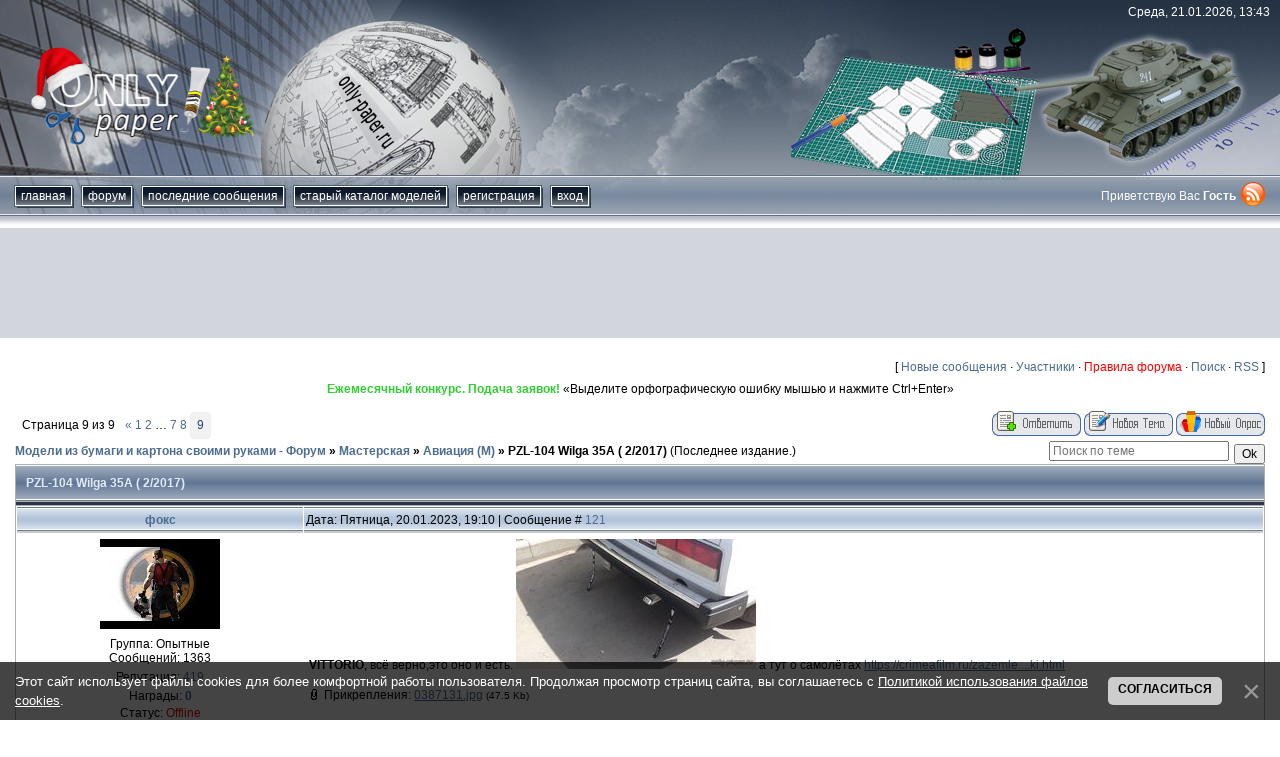

--- FILE ---
content_type: text/html; charset=UTF-8
request_url: https://only-paper.ru/forum/32-28176-9
body_size: 13229
content:
<!DOCTYPE html>
<html>
 <head>
 <meta id="viewport" name="viewport" content="width=device-width, initial-scale=1">
 <!--cef02118-->
 <title>PZL-104 Wilga 35A ( 2/2017) - Страница 9 - Модели из бумаги и картона своими руками - Форум</title>
 <link type="text/css" rel="stylesheet" href="/_st/my.css" />
 <meta http-equiv="Content-Type" content="text/html; charset=utf-8" />
 <meta http-equiv="Expires" content="0"/>
 <meta name="description" content="PZL-104 Wilga 35A ( 2/2017), Последнее издание.. Как сделать модели из бумаги и картона своими руками. Шаблоны и схемы для сборки картонных макетов. Бумажное моделирование."/>
 <meta name="keywords" content="Мастерская, Авиация (М), , PZL-104 Wilga 35A ( 2/2017), Последнее издание., модели, схемы, шаблоны, развертки, макеты, бумажные, из бумаги, картонные, из картона, масштабные, моделирование, сборные, для сборки, для склеивания, скачать, бесплатно, papercraft, paper craft, papermodel, paper model, free, download, template"/> 
 <meta name="robots" content="index, follow" />
 <meta http-equiv="Content-Language" content="RU" />
 
 
 <script async src="https://pagead2.googlesyndication.com/pagead/js/adsbygoogle.js?client=ca-pub-1091632433395036"
 crossorigin="anonymous"></script>
 
 
 <!-- Yandex.RTB -->
 <script>window.yaContextCb=window.yaContextCb||[]</script>
 <script src="https://yandex.ru/ads/system/context.js" async></script> 
 
 
	<link rel="stylesheet" href="/.s/src/base.min.css" />
	<link rel="stylesheet" href="/.s/src/layer1.min.css" />

	<script src="/.s/src/jquery-3.6.0.min.js"></script>
	
	<script src="/.s/src/uwnd.min.js"></script>
	<link rel="stylesheet" href="/.s/src/ulightbox/ulightbox.min.css" />
	<script src="/.s/src/ulightbox/ulightbox.min.js"></script>
	<script src="/.s/src/bottomInfo.min.js"></script>
	<script async defer src="https://www.google.com/recaptcha/api.js?onload=reCallback&render=explicit&hl=ru"></script>
	<script>
/* --- UCOZ-JS-DATA --- */
window.uCoz = {"language":"ru","sign":{"5458":"Следующий","3125":"Закрыть","10075":"Обязательны для выбора","230038":"Этот сайт использует файлы cookies для более комфортной работы пользователя. Продолжая просмотр страниц сайта, вы соглашаетесь с <a href=/index/cookiepolicy target=_blank >Политикой использования файлов cookies</a>.","3238":"Опции","7251":"Запрошенный контент не может быть загружен. Пожалуйста, попробуйте позже.","230039":"Согласиться","7252":"Предыдущий","7254":"Изменить размер","5255":"Помощник","7287":"Перейти на страницу с фотографией.","7253":"Начать слайд-шоу","210178":"Замечания"},"module":"forum","country":"US","layerType":1,"mod":"fr","uLightboxType":1,"ssid":"204571212035001620332","site":{"host":"only-paper.ucoz.ru","domain":"only-paper.ru","id":"0only-paper"},"bottomInfoData":[{"id":"cookiePolicy","message":230038,"button":230039,"class":"","cookieKey":"cPolOk"}]};
/* --- UCOZ-JS-CODE --- */

	function Insert(qmid, user, text ) {
		user = user.replace(/\[/g, '\\[').replace(/\]/g, '\\]');
		if ( !!text ) {
			qmid = qmid.replace(/[^0-9]/g, "");
			paste("[quote="+user+";"+qmid+"]"+text+"[/quote]\n", 0);
		} else {
			_uWnd.alert('Выделите текст для цитирования', '', {w:230, h:80, tm:3000});
		}
	}

	function paste(text, flag ) {
		if ( document.selection && flag ) {
			document.addform.message.focus();
			document.addform.document.selection.createRange().text = text;
		} else {
			document.addform.message.value += text;
		}
	}

	function get_selection( ) {
		if ( window.getSelection ) {
			selection = window.getSelection().toString();
		} else if ( document.getSelection ) {
			selection = document.getSelection();
		} else {
			selection = document.selection.createRange().text;
		}
	}

	function pdel(id, n ) {
		if ( confirm('Вы подтверждаете удаление?') ) {
			(window.pDelBut = document.getElementById('dbo' + id))
				&& (pDelBut.width = pDelBut.height = 13) && (pDelBut.src = '/.s/img/ma/m/i2.gif');
			_uPostForm('', {url:'/forum/32-28176-' + id + '-8-0-204571212035001620332', 't_pid': n});
		}
	}
function loginPopupForm(params = {}) { new _uWnd('LF', ' ', -250, -100, { closeonesc:1, resize:1 }, { url:'/index/40' + (params.urlParams ? '?'+params.urlParams : '') }) }
function reCallback() {
		$('.g-recaptcha').each(function(index, element) {
			element.setAttribute('rcid', index);
			
		if ($(element).is(':empty') && grecaptcha.render) {
			grecaptcha.render(element, {
				sitekey:element.getAttribute('data-sitekey'),
				theme:element.getAttribute('data-theme'),
				size:element.getAttribute('data-size')
			});
		}
	
		});
	}
	function reReset(reset) {
		reset && grecaptcha.reset(reset.previousElementSibling.getAttribute('rcid'));
		if (!reset) for (rel in ___grecaptcha_cfg.clients) grecaptcha.reset(rel);
	}
/* --- UCOZ-JS-END --- */
</script>

	<style>.UhideBlock{display:none; }</style>
</head>
 
 <body class="forum-section">
 <!--U1MENU1Z--><nav id="menu" class="mobile-nav menu">
 <section class="menu-section">
 <h3 class="menu-section-title">Навигация</h3>
 <ul class="menu-section-list">
 <li><a href="/">Главная</a></li>
 <li><a href="/forum/">Форум</a></li>
 <li><a href="/index/0-16">Последние сообщения</a></li>
 <li><a href="/news/">Старый каталог моделей</a></li>
 <li><a href="/index/0-6">Рекламодателю</a></li>
 <li><a href="/index/0-3">Контакты</a></li>
 <li><a href="/index/0-2">О сайте</a></li>
 
 <li><a href="/index/3">Регистрация</a></li>
 <li><a href="javascript:;" rel="nofollow" onclick="loginPopupForm(); return false;">Вход</a></li>
 
 </ul>
 </section>
 
</nav><!--/U1MENU1Z-->
 <div class="page" id="panel">
 <!--U1AHEADER1Z--><script src="/js/js.cookie.js"></script>
<script src="/js/responsiveSwitch-1.0.js"></script>
<header class="header"> 
 <div class="header-inner">
 <div class="header-date">Среда, 21.01.2026, 13:43</div>
 <div class="header-logo"><a href="/"><img src="/img/logo.png" alt="Only-paper.ru" width="225" height="118"></a></div>
 <div class="header-line">
 <nav class="nav-wrapper">
 <button type="button" class="nav-toggle" id="nav-btn"><i class="burger"></i>Меню</button>
 <div class="nav-inner" id="nav">
 <ul class="nav-list">
 <li><a href="/">Главная</a></li>
 <li><a href="/forum/">форум</a></li>
 <li><a href="/index/0-16">Последние сообщения</a></li>
 <li><a href="/news/">Старый каталог моделей</a></li>
 
 <li><a href="/index/3">Регистрация</a></li>
 <li><a href="javascript:;" rel="nofollow" onclick="loginPopupForm(); return false;">Вход</a></li>
 
 </ul>
 </div>
 </nav>
 <div class="header-auth-wrap">
 <div class="header-auth">
 
 Приветствую Вас <b>Гость</b>
 
 </div>
 <a href="/forum/32-0-0-37"><img src="/img/rss.png" alt="RSS" width="24" height="24"></a>
 </div>
 </div>
 </div> 
</header>

<div class="adv-wrapper google-adv" style="max-height:120px">
 <!-- 970х90 -->
 <ins class="adsbygoogle"
 style="display:block"
 data-ad-client="ca-pub-1091632433395036"
 data-ad-slot="8213419775"
 data-ad-format="horizontal"
 data-full-width-responsive="true"></ins>
 <script>
 (adsbygoogle = window.adsbygoogle || []).push({});
 </script></div><br /><!--/U1AHEADER1Z-->
 <div class="content content_wide">
 <!-- main start -->
 <div class="main">
 <table border="0" cellpadding="0" height="30" cellspacing="0" width="100%" align="center">
 <tr>
 <td align="right">[
 <a class="fNavLink" href="/forum/0-0-1-34" rel="nofollow">Новые сообщения</a> &middot; 
 <a class="fNavLink" href="/forum/0-0-1-35" rel="nofollow">Участники</a> &middot; 
 <a class="fNavLink" href="/forum/0-0-0-36" rel="nofollow"><span style="color:red">Правила форума</span></a> &middot; 
 <a class="fNavLink" href="/forum/0-0-0-6" rel="nofollow">Поиск</a> &middot; 
 <a class="fNavLink" href="/forum/32-0-0-37" rel="nofollow">RSS</a> ]</td>
 
 </tr>
 </table>
 <div align="center"><script type="text/javascript">
<!--
var _acic={dataProvider:140};(function(){var e=document.createElement("script");e.type="text/javascript";e.async=true;e.src="https://www.acint.net/aci.js";var t=document.getElementsByTagName("script")[0];t.parentNode.insertBefore(e,t)})()
//-->
</script><!--784172501946--><script type="text/javascript" src="https://only-paper.ru/rtr/8"></script> «Выделите орфографическую ошибку мышью и нажмите Ctrl+Enter»</div>
 <br />
 
		

		<table class="ThrTopButtonsTbl" border="0" width="100%" cellspacing="0" cellpadding="0">
			<tr class="ThrTopButtonsRow1">
				<td width="50%" class="ThrTopButtonsCl11">
	<ul class="switches switchesTbl forum-pages">
		<li class="pagesInfo">Страница <span class="curPage">9</span> из <span class="numPages">9</span></li>
		<li class="switch switch-back"><a class="switchBack" href="/forum/32-28176-8" title="Предыдущая"><span>&laquo;</span></a></li> <li class="switch"><a class="switchDigit" href="/forum/32-28176-1">1</a></li>
	<li class="switch"><a class="switchDigit" href="/forum/32-28176-2">2</a></li>
	<li class="switch"><span>&hellip;</span></li>
	<li class="switch"><a class="switchDigit" href="/forum/32-28176-7">7</a></li>
	<li class="switch"><a class="switchDigit" href="/forum/32-28176-8">8</a></li>
	<li class="switchActive">9</li> 
	</ul></td>
				<td align="right" class="frmBtns ThrTopButtonsCl12"><div id="frmButns83"><a href="javascript:;" rel="nofollow" onclick="_uWnd.alert('Необходима авторизация для данного действия. Войдите или зарегистрируйтесь.','',{w:230,h:80,tm:3000});return false;"><img alt="" style="margin:0;padding:0;border:0;" title="Ответить" src="/.s/img/fr/bt/38/t_reply.gif" /></a> <a href="javascript:;" rel="nofollow" onclick="_uWnd.alert('Необходима авторизация для данного действия. Войдите или зарегистрируйтесь.','',{w:230,h:80,tm:3000});return false;"><img alt="" style="margin:0;padding:0;border:0;" title="Новая тема" src="/.s/img/fr/bt/38/t_new.gif" /></a> <a href="javascript:;" rel="nofollow" onclick="_uWnd.alert('Необходима авторизация для данного действия. Войдите или зарегистрируйтесь.','',{w:230,h:80,tm:3000});return false;"><img alt="" style="margin:0;padding:0;border:0;" title="Новый опрос" src="/.s/img/fr/bt/38/t_poll.gif" /></a></div></td></tr>
			
		</table>
		
	<table class="ThrForumBarTbl" border="0" width="100%" cellspacing="0" cellpadding="0">
		<tr class="ThrForumBarRow1">
			<td class="forumNamesBar ThrForumBarCl11 breadcrumbs" style="padding-top:3px;padding-bottom:5px;">
				<a class="forumBar breadcrumb-item" href="/forum/">Модели из бумаги и картона своими руками - Форум</a>  <span class="breadcrumb-sep">&raquo;</span> <a class="forumBar breadcrumb-item" href="/forum/31">Мастерская</a> <span class="breadcrumb-sep">&raquo;</span> <a class="forumBar breadcrumb-item" href="/forum/32">Авиация (М)</a> <span class="breadcrumb-sep">&raquo;</span> <a class="forumBarA" href="/forum/32-28176-1">PZL-104 Wilga 35A ( 2/2017)</a> <span class="thDescr">(Последнее издание.)</span></td><td class="ThrForumBarCl12" >
	
	<script>
	function check_search(form ) {
		if ( form.s.value.length < 3 ) {
			_uWnd.alert('Вы ввели слишком короткий поисковой запрос.', '', { w:230, h:80, tm:3000 })
			return false
		}
		return true
	}
	</script>
	<form id="thread_search_form" onsubmit="return check_search(this)" action="/forum/32-28176" method="GET">
		<input class="fastNav" type="submit" value="Ok" id="thread_search_button"><input type="text" name="s" value="" placeholder="Поиск по теме" id="thread_search_field"/>
	</form>
			</td></tr>
	</table>
		
		<div class="gDivLeft">
	<div class="gDivRight">
		<table class="gTable threadpage-posts-table" border="0" width="100%" cellspacing="1" cellpadding="0">
		<tr>
			<td class="gTableTop">
				<div style="float:right" class="gTopCornerRight"></div>
				<span class="forum-title">PZL-104 Wilga 35A ( 2/2017)</span>
				</td></tr><tr><td class="postSeparator"></td></tr><tr id="post677164"><td class="postRest1"><table border="0" width="100%" cellspacing="1" cellpadding="2" class="postTable">
 <tr><td width="23%" class="postTdTop" align="center"><a class="postUser" href="javascript://" onClick="emoticon('[b]фокс[/b],');return false;">фокс</a></td><td class="postTdTop">Дата: Пятница, 20.01.2023, 19:10 | Сообщение # <a rel="nofollow" name="677164" class="postNumberLink" href="javascript:;" onclick="prompt('Прямая ссылка к сообщению', 'https://only-paper.ru/forum/32-28176-677164-16-1674205859'); return false;">121</a></td></tr>
 <tr><td class="postTdInfo" valign="top">
 <img title="фокс" class="userAvatar" border="0" src="/avatar/00/00/000212.jpg">
 <div class="postRankName"></div>
 <div class="postRankIco"></div>
 <div class="postUserGroup">Группа: Опытные</div>
 <div class="numposts">Сообщений: <span="unp">1363</span></div>
 <div class="reputation">Репутация: <a title="Смотреть историю репутации" class="repHistory" href="javascript:;" rel="nofollow" onclick="new _uWnd('Rh', ' ', -400, 250, { closeonesc:1, maxh:300, minh:100 }, { url:'/index/9-33840'}); return false;"><span class="repNums">419</span></a> 
 
 <div class="reputation">Награды: <a href="javascript:;" rel="nofollow" onclick="new _uWnd('AwL', 'Список наград', 380, 200, {autosize:1, closeonesc:1, maxh:300, minh:100},{url:'/index/54-33840'});return false;" title="Список наград"><span class="repNums"><b>0</b></span></a> 
 <div class="statusBlock">Статус: <span class="statusOffline">Offline</span></div>
  
 </td><td class="posttdMessage" valign="top"><span class="ucoz-forum-post" id="ucoz-forum-post-677164" edit-url=""><b>VITTORIO</b>, всё верно,это оно и есть. <!--IMG1--><a href="/_fr/281/0387131.jpg" class="ulightbox" target="_blank" title="Нажмите для просмотра в полном размере..."><img style="margin:0;padding:0;border:0;" src="/_fr/281/s0387131.jpg" align="" /></a><!--IMG1--> а тут о самолётах <a class="link" target="_blank" href="https://crimeafilm.ru/zazemlenie-samoleta-naznachenie-obespechenie-stoyanki-i-shvartovki.html" rel="nofollow">https://crimeafilm.ru/zazemle....ki.html</a></span>
  <div align="left" class="eAttach">Прикрепления: 
						<span dir="ltr">
							<a class="entryAttach ulightbox" title="47.5 Kb" href="/_fr/281/0387131.jpg" target="_blank">0387131.jpg</a>
							<small class="entryAttachSize" >(47.5 Kb)</small>
						</span></div>
 <br><hr size="1" width="150" align="left" class="signatureHr"><span class="signatureView">Есть ученые люди, а есть – мудрые. Ученые – это те, которые много знают. А мудрые, — которые понимают то, что они знают. М.Задорнов. <br /> Не стоит извиняться за то, что у вас есть убеждения. Их мало у кого осталось в этом городе...  Штабс-капитан Овечкин. &quot;Новые приключения неуловимых&quot; (1968)</span>
 </td></tr>
 <tr>
 <td class="postBottom" align="center">&nbsp;</td>
 <td class="postBottom">
 <table border="0" width="100%" cellspacing="0" cellpadding="0">
 <tr><td><a href="/index/8-33840" target="_blank"><img alt="" style="margin:0;padding:0;border:0;" src="/.s/img/fr/bt/38/p_profile.gif" title="Профиль пользователя" /></a>    </td><td align="right" style="padding-right:15px;"></td><td width="2%" nowrap align="right"><a class="goOnTop" href="javascript:scroll(0,0);"><img alt="" style="margin:0;padding:0;border:0;" src="/.s/img/fr/bt/38/p_up.gif" title="Вверх" /></a></td></tr>
 </table>
 </td>
 </tr>
 </table></td></tr><tr id="post677168"><td class="postRest2"><table border="0" width="100%" cellspacing="1" cellpadding="2" class="postTable">
 <tr><td width="23%" class="postTdTop" align="center"><a class="postUser" href="javascript://" onClick="emoticon('[b]VITTORIO[/b],');return false;">VITTORIO</a></td><td class="postTdTop">Дата: Пятница, 20.01.2023, 19:52 | Сообщение # <a rel="nofollow" name="677168" class="postNumberLink" href="javascript:;" onclick="prompt('Прямая ссылка к сообщению', 'https://only-paper.ru/forum/32-28176-677168-16-1674208357'); return false;">122</a></td></tr>
 <tr><td class="postTdInfo" valign="top">
 <img title="VITTORIO" class="userAvatar" border="0" src="/avatar/41/874383.jpg">
 <div class="postRankName"></div>
 <div class="postRankIco"></div>
 <div class="postUserGroup">Группа: Мастера</div>
 <div class="numposts">Сообщений: <span="unp">2253</span></div>
 <div class="reputation">Репутация: <a title="Смотреть историю репутации" class="repHistory" href="javascript:;" rel="nofollow" onclick="new _uWnd('Rh', ' ', -400, 250, { closeonesc:1, maxh:300, minh:100 }, { url:'/index/9-2496'}); return false;"><span class="repNums">2948</span></a> 
 
 <div class="reputation">Награды: <a href="javascript:;" rel="nofollow" onclick="new _uWnd('AwL', 'Список наград', 380, 200, {autosize:1, closeonesc:1, maxh:300, minh:100},{url:'/index/54-2496'});return false;" title="Список наград"><span class="repNums"><b>2</b></span></a> 
 <div class="statusBlock">Статус: <span class="statusOffline">Offline</span></div>
  
 </td><td class="posttdMessage" valign="top"><span class="ucoz-forum-post" id="ucoz-forum-post-677168" edit-url="">Вон оно что. Никогда не замечал. <img src="/.s/sm/2/dry.gif" border="0" align="absmiddle" alt="dry" /> Прикольно.<br /><br />Вот тут к примеру такого, нет<br /><br /><!--IMG1--><a href="/_fr/281/3469726.jpg" class="ulightbox" target="_blank" title="Нажмите для просмотра в полном размере..."><img style="margin:0;padding:0;border:0;" src="/_fr/281/s3469726.jpg" align="" /></a><!--IMG1--></span>
  <div align="left" class="eAttach">Прикрепления: 
						<span dir="ltr">
							<a class="entryAttach ulightbox" title="250.1 Kb" href="/_fr/281/3469726.jpg" target="_blank">3469726.jpg</a>
							<small class="entryAttachSize" >(250.1 Kb)</small>
						</span></div>
 <br><hr size="1" width="150" align="left" class="signatureHr"><span class="signatureView">В процессе : PX-29 от Моделика. <br /><br /> Готово:Bn2t Freudenstein , Бронедрезина ТАТРА, NYSA 522 Towos,Автоцистерна АЦПТ-0.9 (масштаб 1/25),Тягач на базе танкетки Т-27,GLS-30, ORP&quot;SMOK&quot;, вертолет SM-1</span>
 <br><br><div class="edited">Сообщение отредактировал <span class="editedBy">VITTORIO</span> - <span class="editedTime">Пятница, 20.01.2023, 19:53</span></div></td></tr>
 <tr>
 <td class="postBottom" align="center">&nbsp;</td>
 <td class="postBottom">
 <table border="0" width="100%" cellspacing="0" cellpadding="0">
 <tr><td><a href="/index/8-2496" target="_blank"><img alt="" style="margin:0;padding:0;border:0;" src="/.s/img/fr/bt/38/p_profile.gif" title="Профиль пользователя" /></a>    </td><td align="right" style="padding-right:15px;"></td><td width="2%" nowrap align="right"><a class="goOnTop" href="javascript:scroll(0,0);"><img alt="" style="margin:0;padding:0;border:0;" src="/.s/img/fr/bt/38/p_up.gif" title="Вверх" /></a></td></tr>
 </table>
 </td>
 </tr>
 </table></td></tr><tr id="post677170"><td class="postRest1"><table border="0" width="100%" cellspacing="1" cellpadding="2" class="postTable">
 <tr><td width="23%" class="postTdTop" align="center"><a class="postUser" href="javascript://" onClick="emoticon('[b]фокс[/b],');return false;">фокс</a></td><td class="postTdTop">Дата: Пятница, 20.01.2023, 19:56 | Сообщение # <a rel="nofollow" name="677170" class="postNumberLink" href="javascript:;" onclick="prompt('Прямая ссылка к сообщению', 'https://only-paper.ru/forum/32-28176-677170-16-1674208619'); return false;">123</a></td></tr>
 <tr><td class="postTdInfo" valign="top">
 <img title="фокс" class="userAvatar" border="0" src="/avatar/00/00/000212.jpg">
 <div class="postRankName"></div>
 <div class="postRankIco"></div>
 <div class="postUserGroup">Группа: Опытные</div>
 <div class="numposts">Сообщений: <span="unp">1363</span></div>
 <div class="reputation">Репутация: <a title="Смотреть историю репутации" class="repHistory" href="javascript:;" rel="nofollow" onclick="new _uWnd('Rh', ' ', -400, 250, { closeonesc:1, maxh:300, minh:100 }, { url:'/index/9-33840'}); return false;"><span class="repNums">419</span></a> 
 
 <div class="reputation">Награды: <a href="javascript:;" rel="nofollow" onclick="new _uWnd('AwL', 'Список наград', 380, 200, {autosize:1, closeonesc:1, maxh:300, minh:100},{url:'/index/54-33840'});return false;" title="Список наград"><span class="repNums"><b>0</b></span></a> 
 <div class="statusBlock">Статус: <span class="statusOffline">Offline</span></div>
  
 </td><td class="posttdMessage" valign="top"><span class="ucoz-forum-post" id="ucoz-forum-post-677170" edit-url=""><b>VITTORIO</b>, <!--IMG1--><a href="/_fr/281/8100417.png" class="ulightbox" target="_blank" title="Нажмите для просмотра в полном размере..."><img style="margin:0;padding:0;border:0;" src="/_fr/281/s8100417.jpg" align="" /></a><!--IMG1--> в большой авиации в отличии от малой есть стационарные стоянки. а дальше всё на совести обслуживающего персонала и бдительности экипажа:)</span>
  <div align="left" class="eAttach">Прикрепления: 
						<span dir="ltr">
							<a class="entryAttach ulightbox" title="820.8 Kb" href="/_fr/281/8100417.png" target="_blank">8100417.png</a>
							<small class="entryAttachSize" >(820.8 Kb)</small>
						</span></div>
 <br><hr size="1" width="150" align="left" class="signatureHr"><span class="signatureView">Есть ученые люди, а есть – мудрые. Ученые – это те, которые много знают. А мудрые, — которые понимают то, что они знают. М.Задорнов. <br /> Не стоит извиняться за то, что у вас есть убеждения. Их мало у кого осталось в этом городе...  Штабс-капитан Овечкин. &quot;Новые приключения неуловимых&quot; (1968)</span>
 <br><br><div class="edited">Сообщение отредактировал <span class="editedBy">фокс</span> - <span class="editedTime">Пятница, 20.01.2023, 19:59</span></div></td></tr>
 <tr>
 <td class="postBottom" align="center">&nbsp;</td>
 <td class="postBottom">
 <table border="0" width="100%" cellspacing="0" cellpadding="0">
 <tr><td><a href="/index/8-33840" target="_blank"><img alt="" style="margin:0;padding:0;border:0;" src="/.s/img/fr/bt/38/p_profile.gif" title="Профиль пользователя" /></a>    </td><td align="right" style="padding-right:15px;"></td><td width="2%" nowrap align="right"><a class="goOnTop" href="javascript:scroll(0,0);"><img alt="" style="margin:0;padding:0;border:0;" src="/.s/img/fr/bt/38/p_up.gif" title="Вверх" /></a></td></tr>
 </table>
 </td>
 </tr>
 </table></td></tr><tr id="post677172"><td class="postRest2"><table border="0" width="100%" cellspacing="1" cellpadding="2" class="postTable">
 <tr><td width="23%" class="postTdTop" align="center"><a class="postUser" href="javascript://" onClick="emoticon('[b]VITTORIO[/b],');return false;">VITTORIO</a></td><td class="postTdTop">Дата: Пятница, 20.01.2023, 20:10 | Сообщение # <a rel="nofollow" name="677172" class="postNumberLink" href="javascript:;" onclick="prompt('Прямая ссылка к сообщению', 'https://only-paper.ru/forum/32-28176-677172-16-1674209402'); return false;">124</a></td></tr>
 <tr><td class="postTdInfo" valign="top">
 <img title="VITTORIO" class="userAvatar" border="0" src="/avatar/41/874383.jpg">
 <div class="postRankName"></div>
 <div class="postRankIco"></div>
 <div class="postUserGroup">Группа: Мастера</div>
 <div class="numposts">Сообщений: <span="unp">2253</span></div>
 <div class="reputation">Репутация: <a title="Смотреть историю репутации" class="repHistory" href="javascript:;" rel="nofollow" onclick="new _uWnd('Rh', ' ', -400, 250, { closeonesc:1, maxh:300, minh:100 }, { url:'/index/9-2496'}); return false;"><span class="repNums">2948</span></a> 
 
 <div class="reputation">Награды: <a href="javascript:;" rel="nofollow" onclick="new _uWnd('AwL', 'Список наград', 380, 200, {autosize:1, closeonesc:1, maxh:300, minh:100},{url:'/index/54-2496'});return false;" title="Список наград"><span class="repNums"><b>2</b></span></a> 
 <div class="statusBlock">Статус: <span class="statusOffline">Offline</span></div>
  
 </td><td class="posttdMessage" valign="top"><span class="ucoz-forum-post" id="ucoz-forum-post-677172" edit-url=""><b>фокс</b>, Ну да, есть такое дело<br /><!--IMG1--><a href="/_fr/281/7989286.jpg" class="ulightbox" target="_blank" title="Нажмите для просмотра в полном размере..."><img style="margin:0;padding:0;border:0;" src="/_fr/281/s7989286.jpg" align="" /></a><!--IMG1--><br /><br />По ходу общения, у этого прототипа Вильги надписи "AJ-14RA" на капоте не было. В модели ее тоже не будет.<br /><!--IMG2--><a href="/_fr/281/4249727.jpg" class="ulightbox" target="_blank" title="Нажмите для просмотра в полном размере..."><img style="margin:0;padding:0;border:0;" src="/_fr/281/s4249727.jpg" align="" /></a><!--IMG2--></span>
  <div align="left" class="eAttach">Прикрепления: 
						<span dir="ltr">
							<a class="entryAttach ulightbox" title="187.8 Kb" href="/_fr/281/7989286.jpg" target="_blank">7989286.jpg</a>
							<small class="entryAttachSize" >(187.8 Kb)</small>
						</span> &middot; 
						<span dir="ltr">
							<a class="entryAttach ulightbox" title="151.0 Kb" href="/_fr/281/4249727.jpg" target="_blank">4249727.jpg</a>
							<small class="entryAttachSize" >(151.0 Kb)</small>
						</span></div>
 <br><hr size="1" width="150" align="left" class="signatureHr"><span class="signatureView">В процессе : PX-29 от Моделика. <br /><br /> Готово:Bn2t Freudenstein , Бронедрезина ТАТРА, NYSA 522 Towos,Автоцистерна АЦПТ-0.9 (масштаб 1/25),Тягач на базе танкетки Т-27,GLS-30, ORP&quot;SMOK&quot;, вертолет SM-1</span>
 <br><br><div class="edited">Сообщение отредактировал <span class="editedBy">VITTORIO</span> - <span class="editedTime">Пятница, 20.01.2023, 20:22</span></div></td></tr>
 <tr>
 <td class="postBottom" align="center">&nbsp;</td>
 <td class="postBottom">
 <table border="0" width="100%" cellspacing="0" cellpadding="0">
 <tr><td><a href="/index/8-2496" target="_blank"><img alt="" style="margin:0;padding:0;border:0;" src="/.s/img/fr/bt/38/p_profile.gif" title="Профиль пользователя" /></a>    </td><td align="right" style="padding-right:15px;"></td><td width="2%" nowrap align="right"><a class="goOnTop" href="javascript:scroll(0,0);"><img alt="" style="margin:0;padding:0;border:0;" src="/.s/img/fr/bt/38/p_up.gif" title="Вверх" /></a></td></tr>
 </table>
 </td>
 </tr>
 </table></td></tr><tr id="post677385"><td class="postRest1"><table border="0" width="100%" cellspacing="1" cellpadding="2" class="postTable">
 <tr><td width="23%" class="postTdTop" align="center"><a class="postUser" href="javascript://" onClick="emoticon('[b]VITTORIO[/b],');return false;">VITTORIO</a></td><td class="postTdTop">Дата: Вторник, 24.01.2023, 05:04 | Сообщение # <a rel="nofollow" name="677385" class="postNumberLink" href="javascript:;" onclick="prompt('Прямая ссылка к сообщению', 'https://only-paper.ru/forum/32-28176-677385-16-1674500674'); return false;">125</a></td></tr>
 <tr><td class="postTdInfo" valign="top">
 <img title="VITTORIO" class="userAvatar" border="0" src="/avatar/41/874383.jpg">
 <div class="postRankName"></div>
 <div class="postRankIco"></div>
 <div class="postUserGroup">Группа: Мастера</div>
 <div class="numposts">Сообщений: <span="unp">2253</span></div>
 <div class="reputation">Репутация: <a title="Смотреть историю репутации" class="repHistory" href="javascript:;" rel="nofollow" onclick="new _uWnd('Rh', ' ', -400, 250, { closeonesc:1, maxh:300, minh:100 }, { url:'/index/9-2496'}); return false;"><span class="repNums">2948</span></a> 
 
 <div class="reputation">Награды: <a href="javascript:;" rel="nofollow" onclick="new _uWnd('AwL', 'Список наград', 380, 200, {autosize:1, closeonesc:1, maxh:300, minh:100},{url:'/index/54-2496'});return false;" title="Список наград"><span class="repNums"><b>2</b></span></a> 
 <div class="statusBlock">Статус: <span class="statusOffline">Offline</span></div>
  
 </td><td class="posttdMessage" valign="top"><span class="ucoz-forum-post" id="ucoz-forum-post-677385" edit-url="">Решил испробовать новую технологию. Сборка крыла на офиску и суперклей. Понятно, что велосипед изобретать не надо, уже этот этап пройден. У каждого моделиста свои наработки. Собрал таким макаром кусок крыла.<br /><!--IMG1--><a href="/_fr/281/1285306.jpg" class="ulightbox" target="_blank" title="Нажмите для просмотра в полном размере..."><img style="margin:0;padding:0;border:0;" src="/_fr/281/s1285306.jpg" align="" /></a><!--IMG1--><!--IMG2--><a href="/_fr/281/9158657.jpg" class="ulightbox" target="_blank" title="Нажмите для просмотра в полном размере..."><img style="margin:0;padding:0;border:0;" src="/_fr/281/s9158657.jpg" align="" /></a><!--IMG2--><!--IMG3--><a href="/_fr/281/5277343.jpg" class="ulightbox" target="_blank" title="Нажмите для просмотра в полном размере..."><img style="margin:0;padding:0;border:0;" src="/_fr/281/s5277343.jpg" align="" /></a><!--IMG3--><br /><!--IMG5--><a href="/_fr/281/5584982.jpg" class="ulightbox" target="_blank" title="Нажмите для просмотра в полном размере..."><img style="margin:0;padding:0;border:0;" src="/_fr/281/s5584982.jpg" align="" /></a><!--IMG5--><!--IMG6--><a href="/_fr/281/2453045.jpg" class="ulightbox" target="_blank" title="Нажмите для просмотра в полном размере..."><img style="margin:0;padding:0;border:0;" src="/_fr/281/s2453045.jpg" align="" /></a><!--IMG6--><!--IMG7--><a href="/_fr/281/1869332.jpg" class="ulightbox" target="_blank" title="Нажмите для просмотра в полном размере..."><img style="margin:0;padding:0;border:0;" src="/_fr/281/s1869332.jpg" align="" /></a><!--IMG7--><br /><br />Размеры обшивки крыла позволили офиской оклеить ребра. Понятно, что во всех журналах могут быть разные размеры выкроек по отношению к каркасу. Довольно прочно вышло.<br />Выкройка по размерам чуть больше каркаса. где-то на 0, 5 мм по ширине.</span>
  <div align="left" class="eAttach">Прикрепления: 
						<span dir="ltr">
							<a class="entryAttach ulightbox" title="112.5 Kb" href="/_fr/281/1285306.jpg" target="_blank">1285306.jpg</a>
							<small class="entryAttachSize" >(112.5 Kb)</small>
						</span> &middot; 
						<span dir="ltr">
							<a class="entryAttach ulightbox" title="83.2 Kb" href="/_fr/281/9158657.jpg" target="_blank">9158657.jpg</a>
							<small class="entryAttachSize" >(83.2 Kb)</small>
						</span> &middot; 
						<span dir="ltr">
							<a class="entryAttach ulightbox" title="108.3 Kb" href="/_fr/281/5277343.jpg" target="_blank">5277343.jpg</a>
							<small class="entryAttachSize" >(108.3 Kb)</small>
						</span> &middot; 
						<span dir="ltr">
							<a class="entryAttach ulightbox" title="92.6 Kb" href="/_fr/281/5584982.jpg" target="_blank">5584982.jpg</a>
							<small class="entryAttachSize" >(92.6 Kb)</small>
						</span> &middot; 
						<span dir="ltr">
							<a class="entryAttach ulightbox" title="47.8 Kb" href="/_fr/281/2453045.jpg" target="_blank">2453045.jpg</a>
							<small class="entryAttachSize" >(47.8 Kb)</small>
						</span> &middot; 
						<span dir="ltr">
							<a class="entryAttach ulightbox" title="85.1 Kb" href="/_fr/281/1869332.jpg" target="_blank">1869332.jpg</a>
							<small class="entryAttachSize" >(85.1 Kb)</small>
						</span></div>
 <br><hr size="1" width="150" align="left" class="signatureHr"><span class="signatureView">В процессе : PX-29 от Моделика. <br /><br /> Готово:Bn2t Freudenstein , Бронедрезина ТАТРА, NYSA 522 Towos,Автоцистерна АЦПТ-0.9 (масштаб 1/25),Тягач на базе танкетки Т-27,GLS-30, ORP&quot;SMOK&quot;, вертолет SM-1</span>
 <br><br><div class="edited">Сообщение отредактировал <span class="editedBy">VITTORIO</span> - <span class="editedTime">Вторник, 24.01.2023, 05:10</span></div></td></tr>
 <tr>
 <td class="postBottom" align="center">&nbsp;</td>
 <td class="postBottom">
 <table border="0" width="100%" cellspacing="0" cellpadding="0">
 <tr><td><a href="/index/8-2496" target="_blank"><img alt="" style="margin:0;padding:0;border:0;" src="/.s/img/fr/bt/38/p_profile.gif" title="Профиль пользователя" /></a>    </td><td align="right" style="padding-right:15px;"></td><td width="2%" nowrap align="right"><a class="goOnTop" href="javascript:scroll(0,0);"><img alt="" style="margin:0;padding:0;border:0;" src="/.s/img/fr/bt/38/p_up.gif" title="Вверх" /></a></td></tr>
 </table>
 </td>
 </tr>
 </table></td></tr><tr id="post677392"><td class="postRest2"><table border="0" width="100%" cellspacing="1" cellpadding="2" class="postTable">
 <tr><td width="23%" class="postTdTop" align="center"><a class="postUser" href="javascript://" onClick="emoticon('[b]belik[/b],');return false;">belik</a></td><td class="postTdTop">Дата: Вторник, 24.01.2023, 05:25 | Сообщение # <a rel="nofollow" name="677392" class="postNumberLink" href="javascript:;" onclick="prompt('Прямая ссылка к сообщению', 'https://only-paper.ru/forum/32-28176-677392-16-1674501924'); return false;">126</a></td></tr>
 <tr><td class="postTdInfo" valign="top">
 <img title="belik" class="userAvatar" border="0" src="/avatar/07/528472.jpg">
 <div class="postRankName"></div>
 <div class="postRankIco"></div>
 <div class="postUserGroup">Группа: Мастера</div>
 <div class="numposts">Сообщений: <span="unp">2930</span></div>
 <div class="reputation">Репутация: <a title="Смотреть историю репутации" class="repHistory" href="javascript:;" rel="nofollow" onclick="new _uWnd('Rh', ' ', -400, 250, { closeonesc:1, maxh:300, minh:100 }, { url:'/index/9-1641'}); return false;"><span class="repNums">563</span></a> 
 
 <div class="reputation">Награды: <a href="javascript:;" rel="nofollow" onclick="new _uWnd('AwL', 'Список наград', 380, 200, {autosize:1, closeonesc:1, maxh:300, minh:100},{url:'/index/54-1641'});return false;" title="Список наград"><span class="repNums"><b>2</b></span></a> 
 <div class="statusBlock">Статус: <span class="statusOffline">Offline</span></div>
  
 </td><td class="posttdMessage" valign="top"><span class="ucoz-forum-post" id="ucoz-forum-post-677392" edit-url=""><!--uzquote--><div class="bbQuoteBlock"><div class="bbQuoteName" style="padding-left:5px;font-size:7pt"><b>Цитата</b> <span class="qName"><!--qn-->VITTORIO<!--/qn--></span> (<span class="qAnchor"><!--qa--><a href="/forum/32-28176-677385-16-1674500674"><img alt="" style="margin:0;padding:0;vertical-align:middle;" title="Ссылка на цитируемый текст" src="/.s/img/fr/ic/4/lastpost.gif"></a><!--/qa--></span>) </div><div class="quoteMessage" style="border:1px inset;max-height:200px;overflow:auto;"><!--uzq--> Сборка крыла на офиску и суперклей.<!--/uzq--></div></div><!--/uzquote--><br />Это типа черновой обшивки?</span>
 
 <br><hr size="1" width="150" align="left" class="signatureHr"><span class="signatureView">Тот, что в центре, это я. <br /> Мы не ищем лёгких путей. <br /> Да пребудет с Вами СИЛА. <br /> Отец Героин. Нас уже немного больше. <br /> https://only-paper.ru/forum/70-6765-1</span>
 </td></tr>
 <tr>
 <td class="postBottom" align="center">&nbsp;</td>
 <td class="postBottom">
 <table border="0" width="100%" cellspacing="0" cellpadding="0">
 <tr><td><a href="/index/8-1641" target="_blank"><img alt="" style="margin:0;padding:0;border:0;" src="/.s/img/fr/bt/38/p_profile.gif" title="Профиль пользователя" /></a>    </td><td align="right" style="padding-right:15px;"></td><td width="2%" nowrap align="right"><a class="goOnTop" href="javascript:scroll(0,0);"><img alt="" style="margin:0;padding:0;border:0;" src="/.s/img/fr/bt/38/p_up.gif" title="Вверх" /></a></td></tr>
 </table>
 </td>
 </tr>
 </table></td></tr><tr id="post677393"><td class="postRest1"><table border="0" width="100%" cellspacing="1" cellpadding="2" class="postTable">
 <tr><td width="23%" class="postTdTop" align="center"><a class="postUser" href="javascript://" onClick="emoticon('[b]VITTORIO[/b],');return false;">VITTORIO</a></td><td class="postTdTop">Дата: Вторник, 24.01.2023, 05:58 | Сообщение # <a rel="nofollow" name="677393" class="postNumberLink" href="javascript:;" onclick="prompt('Прямая ссылка к сообщению', 'https://only-paper.ru/forum/32-28176-677393-16-1674503915'); return false;">127</a></td></tr>
 <tr><td class="postTdInfo" valign="top">
 <img title="VITTORIO" class="userAvatar" border="0" src="/avatar/41/874383.jpg">
 <div class="postRankName"></div>
 <div class="postRankIco"></div>
 <div class="postUserGroup">Группа: Мастера</div>
 <div class="numposts">Сообщений: <span="unp">2253</span></div>
 <div class="reputation">Репутация: <a title="Смотреть историю репутации" class="repHistory" href="javascript:;" rel="nofollow" onclick="new _uWnd('Rh', ' ', -400, 250, { closeonesc:1, maxh:300, minh:100 }, { url:'/index/9-2496'}); return false;"><span class="repNums">2948</span></a> 
 
 <div class="reputation">Награды: <a href="javascript:;" rel="nofollow" onclick="new _uWnd('AwL', 'Список наград', 380, 200, {autosize:1, closeonesc:1, maxh:300, minh:100},{url:'/index/54-2496'});return false;" title="Список наград"><span class="repNums"><b>2</b></span></a> 
 <div class="statusBlock">Статус: <span class="statusOffline">Offline</span></div>
  
 </td><td class="posttdMessage" valign="top"><span class="ucoz-forum-post" id="ucoz-forum-post-677393" edit-url=""><b>belik</b>, <br /><br />Ну да. Каркас оклейка офиской. Сверху чистовая на офиску.</span>
 
 <br><hr size="1" width="150" align="left" class="signatureHr"><span class="signatureView">В процессе : PX-29 от Моделика. <br /><br /> Готово:Bn2t Freudenstein , Бронедрезина ТАТРА, NYSA 522 Towos,Автоцистерна АЦПТ-0.9 (масштаб 1/25),Тягач на базе танкетки Т-27,GLS-30, ORP&quot;SMOK&quot;, вертолет SM-1</span>
 </td></tr>
 <tr>
 <td class="postBottom" align="center">&nbsp;</td>
 <td class="postBottom">
 <table border="0" width="100%" cellspacing="0" cellpadding="0">
 <tr><td><a href="/index/8-2496" target="_blank"><img alt="" style="margin:0;padding:0;border:0;" src="/.s/img/fr/bt/38/p_profile.gif" title="Профиль пользователя" /></a>    </td><td align="right" style="padding-right:15px;"></td><td width="2%" nowrap align="right"><a class="goOnTop" href="javascript:scroll(0,0);"><img alt="" style="margin:0;padding:0;border:0;" src="/.s/img/fr/bt/38/p_up.gif" title="Вверх" /></a></td></tr>
 </table>
 </td>
 </tr>
 </table></td></tr><tr id="post678025"><td class="postRest2"><table border="0" width="100%" cellspacing="1" cellpadding="2" class="postTable">
 <tr><td width="23%" class="postTdTop" align="center"><a class="postUser" href="javascript://" onClick="emoticon('[b]VITTORIO[/b],');return false;">VITTORIO</a></td><td class="postTdTop">Дата: Пятница, 10.02.2023, 20:37 | Сообщение # <a rel="nofollow" name="678025" class="postNumberLink" href="javascript:;" onclick="prompt('Прямая ссылка к сообщению', 'https://only-paper.ru/forum/32-28176-678025-16-1676025441'); return false;">128</a></td></tr>
 <tr><td class="postTdInfo" valign="top">
 <img title="VITTORIO" class="userAvatar" border="0" src="/avatar/41/874383.jpg">
 <div class="postRankName"></div>
 <div class="postRankIco"></div>
 <div class="postUserGroup">Группа: Мастера</div>
 <div class="numposts">Сообщений: <span="unp">2253</span></div>
 <div class="reputation">Репутация: <a title="Смотреть историю репутации" class="repHistory" href="javascript:;" rel="nofollow" onclick="new _uWnd('Rh', ' ', -400, 250, { closeonesc:1, maxh:300, minh:100 }, { url:'/index/9-2496'}); return false;"><span class="repNums">2948</span></a> 
 
 <div class="reputation">Награды: <a href="javascript:;" rel="nofollow" onclick="new _uWnd('AwL', 'Список наград', 380, 200, {autosize:1, closeonesc:1, maxh:300, minh:100},{url:'/index/54-2496'});return false;" title="Список наград"><span class="repNums"><b>2</b></span></a> 
 <div class="statusBlock">Статус: <span class="statusOffline">Offline</span></div>
  
 </td><td class="posttdMessage" valign="top"><span class="ucoz-forum-post" id="ucoz-forum-post-678025" edit-url="">Моделька собрана. Тут тему закрываю. В ближайшее время отфоткаю и закину в раздел готовых моделей. <img src="/.s/sm/2/smile.gif" border="0" align="absmiddle" alt="smile" /></span>
 
 <br><hr size="1" width="150" align="left" class="signatureHr"><span class="signatureView">В процессе : PX-29 от Моделика. <br /><br /> Готово:Bn2t Freudenstein , Бронедрезина ТАТРА, NYSA 522 Towos,Автоцистерна АЦПТ-0.9 (масштаб 1/25),Тягач на базе танкетки Т-27,GLS-30, ORP&quot;SMOK&quot;, вертолет SM-1</span>
 </td></tr>
 <tr>
 <td class="postBottom" align="center">&nbsp;</td>
 <td class="postBottom">
 <table border="0" width="100%" cellspacing="0" cellpadding="0">
 <tr><td><a href="/index/8-2496" target="_blank"><img alt="" style="margin:0;padding:0;border:0;" src="/.s/img/fr/bt/38/p_profile.gif" title="Профиль пользователя" /></a>    </td><td align="right" style="padding-right:15px;"></td><td width="2%" nowrap align="right"><a class="goOnTop" href="javascript:scroll(0,0);"><img alt="" style="margin:0;padding:0;border:0;" src="/.s/img/fr/bt/38/p_up.gif" title="Вверх" /></a></td></tr>
 </table>
 </td>
 </tr>
 </table></td></tr><tr id="post678026"><td class="postRest1"><table border="0" width="100%" cellspacing="1" cellpadding="2" class="postTable">
 <tr><td width="23%" class="postTdTop" align="center"><a class="postUser" href="javascript://" onClick="emoticon('[b]SCH[/b],');return false;">SCH</a></td><td class="postTdTop">Дата: Пятница, 10.02.2023, 22:32 | Сообщение # <a rel="nofollow" name="678026" class="postNumberLink" href="javascript:;" onclick="prompt('Прямая ссылка к сообщению', 'https://only-paper.ru/forum/32-28176-678026-16-1676032335'); return false;">129</a></td></tr>
 <tr><td class="postTdInfo" valign="top">
 <img title="SCH" class="userAvatar" border="0" src="/avatar/33/029715.jpg">
 <div class="postRankName"></div>
 <div class="postRankIco"></div>
 <div class="postUserGroup">Группа: Опытные</div>
 <div class="numposts">Сообщений: <span="unp">611</span></div>
 <div class="reputation">Репутация: <a title="Смотреть историю репутации" class="repHistory" href="javascript:;" rel="nofollow" onclick="new _uWnd('Rh', ' ', -400, 250, { closeonesc:1, maxh:300, minh:100 }, { url:'/index/9-6411'}); return false;"><span class="repNums">1033</span></a> 
 
 <div class="reputation">Награды: <a href="javascript:;" rel="nofollow" onclick="new _uWnd('AwL', 'Список наград', 380, 200, {autosize:1, closeonesc:1, maxh:300, minh:100},{url:'/index/54-6411'});return false;" title="Список наград"><span class="repNums"><b>0</b></span></a> 
 <div class="statusBlock">Статус: <span class="statusOffline">Offline</span></div>
  
 </td><td class="posttdMessage" valign="top"><span class="ucoz-forum-post" id="ucoz-forum-post-678026" edit-url="">Виктор, поздравляю с завершением отличной модели! <img src="/.s/sm/2/smile.gif" border="0" align="absmiddle" alt="smile" /></span>
 
 <br><hr size="1" width="150" align="left" class="signatureHr"><span class="signatureView">РОССИЯ ВПЕРЁД!</span>
 </td></tr>
 <tr>
 <td class="postBottom" align="center">&nbsp;</td>
 <td class="postBottom">
 <table border="0" width="100%" cellspacing="0" cellpadding="0">
 <tr><td><a href="/index/8-6411" target="_blank"><img alt="" style="margin:0;padding:0;border:0;" src="/.s/img/fr/bt/38/p_profile.gif" title="Профиль пользователя" /></a>    </td><td align="right" style="padding-right:15px;"></td><td width="2%" nowrap align="right"><a class="goOnTop" href="javascript:scroll(0,0);"><img alt="" style="margin:0;padding:0;border:0;" src="/.s/img/fr/bt/38/p_up.gif" title="Вверх" /></a></td></tr>
 </table>
 </td>
 </tr>
 </table></td></tr><tr id="post678028"><td class="postRest2"><table border="0" width="100%" cellspacing="1" cellpadding="2" class="postTable">
 <tr><td width="23%" class="postTdTop" align="center"><a class="postUser" href="javascript://" onClick="emoticon('[b]VITTORIO[/b],');return false;">VITTORIO</a></td><td class="postTdTop">Дата: Пятница, 10.02.2023, 22:46 | Сообщение # <a rel="nofollow" name="678028" class="postNumberLink" href="javascript:;" onclick="prompt('Прямая ссылка к сообщению', 'https://only-paper.ru/forum/32-28176-678028-16-1676033170'); return false;">130</a></td></tr>
 <tr><td class="postTdInfo" valign="top">
 <img title="VITTORIO" class="userAvatar" border="0" src="/avatar/41/874383.jpg">
 <div class="postRankName"></div>
 <div class="postRankIco"></div>
 <div class="postUserGroup">Группа: Мастера</div>
 <div class="numposts">Сообщений: <span="unp">2253</span></div>
 <div class="reputation">Репутация: <a title="Смотреть историю репутации" class="repHistory" href="javascript:;" rel="nofollow" onclick="new _uWnd('Rh', ' ', -400, 250, { closeonesc:1, maxh:300, minh:100 }, { url:'/index/9-2496'}); return false;"><span class="repNums">2948</span></a> 
 
 <div class="reputation">Награды: <a href="javascript:;" rel="nofollow" onclick="new _uWnd('AwL', 'Список наград', 380, 200, {autosize:1, closeonesc:1, maxh:300, minh:100},{url:'/index/54-2496'});return false;" title="Список наград"><span class="repNums"><b>2</b></span></a> 
 <div class="statusBlock">Статус: <span class="statusOffline">Offline</span></div>
  
 </td><td class="posttdMessage" valign="top"><span class="ucoz-forum-post" id="ucoz-forum-post-678028" edit-url=""><b>SCH</b>,<br />Спасибо! <img src="/.s/sm/2/smile.gif" border="0" align="absmiddle" alt="smile" /> Отфоткал. Закидываю в готовые.</span>
 
 <br><hr size="1" width="150" align="left" class="signatureHr"><span class="signatureView">В процессе : PX-29 от Моделика. <br /><br /> Готово:Bn2t Freudenstein , Бронедрезина ТАТРА, NYSA 522 Towos,Автоцистерна АЦПТ-0.9 (масштаб 1/25),Тягач на базе танкетки Т-27,GLS-30, ORP&quot;SMOK&quot;, вертолет SM-1</span>
 <br><br><div class="edited">Сообщение отредактировал <span class="editedBy">VITTORIO</span> - <span class="editedTime">Пятница, 10.02.2023, 22:46</span></div></td></tr>
 <tr>
 <td class="postBottom" align="center">&nbsp;</td>
 <td class="postBottom">
 <table border="0" width="100%" cellspacing="0" cellpadding="0">
 <tr><td><a href="/index/8-2496" target="_blank"><img alt="" style="margin:0;padding:0;border:0;" src="/.s/img/fr/bt/38/p_profile.gif" title="Профиль пользователя" /></a>    </td><td align="right" style="padding-right:15px;"></td><td width="2%" nowrap align="right"><a class="goOnTop" href="javascript:scroll(0,0);"><img alt="" style="margin:0;padding:0;border:0;" src="/.s/img/fr/bt/38/p_up.gif" title="Вверх" /></a></td></tr>
 </table>
 </td>
 </tr>
 </table></td></tr><tr id="post678039"><td class="postRest1"><table border="0" width="100%" cellspacing="1" cellpadding="2" class="postTable">
 <tr><td width="23%" class="postTdTop" align="center"><a class="postUser" href="javascript://" onClick="emoticon('[b]alexlut[/b],');return false;">alexlut</a></td><td class="postTdTop">Дата: Суббота, 11.02.2023, 02:00 | Сообщение # <a rel="nofollow" name="678039" class="postNumberLink" href="javascript:;" onclick="prompt('Прямая ссылка к сообщению', 'https://only-paper.ru/forum/32-28176-678039-16-1676044837'); return false;">131</a></td></tr>
 <tr><td class="postTdInfo" valign="top">
 <img title="alexlut" class="userAvatar" border="0" src="/avatar/00/09/20685627.jpg">
 <div class="postRankName">Мудрый Мамонт</div>
 <div class="postRankIco"></div>
 <div class="postUserGroup">Группа: Мастера</div>
 <div class="numposts">Сообщений: <span="unp">4904</span></div>
 <div class="reputation">Репутация: <a title="Смотреть историю репутации" class="repHistory" href="javascript:;" rel="nofollow" onclick="new _uWnd('Rh', ' ', -400, 250, { closeonesc:1, maxh:300, minh:100 }, { url:'/index/9-4706'}); return false;"><span class="repNums">2888</span></a> 
 
 <div class="reputation">Награды: <a href="javascript:;" rel="nofollow" onclick="new _uWnd('AwL', 'Список наград', 380, 200, {autosize:1, closeonesc:1, maxh:300, minh:100},{url:'/index/54-4706'});return false;" title="Список наград"><span class="repNums"><b>2</b></span></a> 
 <div class="statusBlock">Статус: <span class="statusOffline">Offline</span></div>
  
 </td><td class="posttdMessage" valign="top"><span class="ucoz-forum-post" id="ucoz-forum-post-678039" edit-url="">Пойду в галерею - смотреть как встали передние боковые крылья <img src="/.s/sm/2/biggrin.gif" border="0" align="absmiddle" alt="biggrin" /> <img src="/.s/sm/2/biggrin.gif" border="0" align="absmiddle" alt="biggrin" /> <img src="/.s/sm/2/biggrin.gif" border="0" align="absmiddle" alt="biggrin" /></span>
 
 <br><hr size="1" width="150" align="left" class="signatureHr"><span class="signatureView">Быстро, качественно и недорого — из этих трех вещей вы можете выбрать любые две.</span>
 </td></tr>
 <tr>
 <td class="postBottom" align="center">&nbsp;</td>
 <td class="postBottom">
 <table border="0" width="100%" cellspacing="0" cellpadding="0">
 <tr><td><a href="/index/8-4706" target="_blank"><img alt="" style="margin:0;padding:0;border:0;" src="/.s/img/fr/bt/38/p_profile.gif" title="Профиль пользователя" /></a>    </td><td align="right" style="padding-right:15px;"></td><td width="2%" nowrap align="right"><a class="goOnTop" href="javascript:scroll(0,0);"><img alt="" style="margin:0;padding:0;border:0;" src="/.s/img/fr/bt/38/p_up.gif" title="Вверх" /></a></td></tr>
 </table>
 </td>
 </tr>
 </table></td></tr><tr id="post678040"><td class="postRest2"><table border="0" width="100%" cellspacing="1" cellpadding="2" class="postTable">
 <tr><td width="23%" class="postTdTop" align="center"><a class="postUser" href="javascript://" onClick="emoticon('[b]VITTORIO[/b],');return false;">VITTORIO</a></td><td class="postTdTop">Дата: Суббота, 11.02.2023, 02:47 | Сообщение # <a rel="nofollow" name="678040" class="postNumberLink" href="javascript:;" onclick="prompt('Прямая ссылка к сообщению', 'https://only-paper.ru/forum/32-28176-678040-16-1676047628'); return false;">132</a></td></tr>
 <tr><td class="postTdInfo" valign="top">
 <img title="VITTORIO" class="userAvatar" border="0" src="/avatar/41/874383.jpg">
 <div class="postRankName"></div>
 <div class="postRankIco"></div>
 <div class="postUserGroup">Группа: Мастера</div>
 <div class="numposts">Сообщений: <span="unp">2253</span></div>
 <div class="reputation">Репутация: <a title="Смотреть историю репутации" class="repHistory" href="javascript:;" rel="nofollow" onclick="new _uWnd('Rh', ' ', -400, 250, { closeonesc:1, maxh:300, minh:100 }, { url:'/index/9-2496'}); return false;"><span class="repNums">2948</span></a> 
 
 <div class="reputation">Награды: <a href="javascript:;" rel="nofollow" onclick="new _uWnd('AwL', 'Список наград', 380, 200, {autosize:1, closeonesc:1, maxh:300, minh:100},{url:'/index/54-2496'});return false;" title="Список наград"><span class="repNums"><b>2</b></span></a> 
 <div class="statusBlock">Статус: <span class="statusOffline">Offline</span></div>
  
 </td><td class="posttdMessage" valign="top"><span class="ucoz-forum-post" id="ucoz-forum-post-678040" edit-url=""><b>alexlut</b>, <br /><!--uzquote--><div class="bbQuoteBlock"><div class="bbQuoteName" style="padding-left:5px;font-size:7pt"><b>Цитата</b> <span class="qName"><!--qn-->alexlut<!--/qn--></span> (<span class="qAnchor"><!--qa--><a href="/forum/32-28176-678039-16-1676044837"><img alt="" style="margin:0;padding:0;vertical-align:middle;" title="Ссылка на цитируемый текст" src="/.s/img/fr/ic/4/lastpost.gif"></a><!--/qa--></span>) </div><div class="quoteMessage" style="border:1px inset;max-height:200px;overflow:auto;"><!--uzq-->Пойду в галерею - смотреть как встали передние боковые крылья<!--/uzq--></div></div><!--/uzquote--><br /><br />Старался напоследок, в завершении постройки, чтобы все до одного верхние боковые крылья встали на место. <img src="/.s/sm/2/biggrin.gif" border="0" align="absmiddle" alt="biggrin" /></span>
 
 <br><hr size="1" width="150" align="left" class="signatureHr"><span class="signatureView">В процессе : PX-29 от Моделика. <br /><br /> Готово:Bn2t Freudenstein , Бронедрезина ТАТРА, NYSA 522 Towos,Автоцистерна АЦПТ-0.9 (масштаб 1/25),Тягач на базе танкетки Т-27,GLS-30, ORP&quot;SMOK&quot;, вертолет SM-1</span>
 </td></tr>
 <tr>
 <td class="postBottom" align="center">&nbsp;</td>
 <td class="postBottom">
 <table border="0" width="100%" cellspacing="0" cellpadding="0">
 <tr><td><a href="/index/8-2496" target="_blank"><img alt="" style="margin:0;padding:0;border:0;" src="/.s/img/fr/bt/38/p_profile.gif" title="Профиль пользователя" /></a>    </td><td align="right" style="padding-right:15px;"></td><td width="2%" nowrap align="right"><a class="goOnTop" href="javascript:scroll(0,0);"><img alt="" style="margin:0;padding:0;border:0;" src="/.s/img/fr/bt/38/p_up.gif" title="Вверх" /></a></td></tr>
 </table>
 </td>
 </tr>
 </table></td></tr></table></div></div><div class="gDivBottomLeft"></div><div class="gDivBottomCenter"></div><div class="gDivBottomRight"></div>
		<table class="ThrBotTbl" border="0" width="100%" cellspacing="0" cellpadding="0">
			<tr class="ThrBotRow1"><td colspan="2" class="bottomPathBar ThrBotCl11" style="padding-top:2px;">
	<table class="ThrForumBarTbl" border="0" width="100%" cellspacing="0" cellpadding="0">
		<tr class="ThrForumBarRow1">
			<td class="forumNamesBar ThrForumBarCl11 breadcrumbs" style="padding-top:3px;padding-bottom:5px;">
				<a class="forumBar breadcrumb-item" href="/forum/">Модели из бумаги и картона своими руками - Форум</a>  <span class="breadcrumb-sep">&raquo;</span> <a class="forumBar breadcrumb-item" href="/forum/31">Мастерская</a> <span class="breadcrumb-sep">&raquo;</span> <a class="forumBar breadcrumb-item" href="/forum/32">Авиация (М)</a> <span class="breadcrumb-sep">&raquo;</span> <a class="forumBarA" href="/forum/32-28176-1">PZL-104 Wilga 35A ( 2/2017)</a> <span class="thDescr">(Последнее издание.)</span></td><td class="ThrForumBarCl12" >
	
	<script>
	function check_search(form ) {
		if ( form.s.value.length < 3 ) {
			_uWnd.alert('Вы ввели слишком короткий поисковой запрос.', '', { w:230, h:80, tm:3000 })
			return false
		}
		return true
	}
	</script>
	<form id="thread_search_form" onsubmit="return check_search(this)" action="/forum/32-28176" method="GET">
		<input class="fastNav" type="submit" value="Ok" id="thread_search_button"><input type="text" name="s" value="" placeholder="Поиск по теме" id="thread_search_field"/>
	</form>
			</td></tr>
	</table></td></tr>
			<tr class="ThrBotRow2"><td class="ThrBotCl21" width="50%">
	<ul class="switches switchesTbl forum-pages">
		<li class="pagesInfo">Страница <span class="curPage">9</span> из <span class="numPages">9</span></li>
		<li class="switch switch-back"><a class="switchBack" href="/forum/32-28176-8" title="Предыдущая"><span>&laquo;</span></a></li> <li class="switch"><a class="switchDigit" href="/forum/32-28176-1">1</a></li>
	<li class="switch"><a class="switchDigit" href="/forum/32-28176-2">2</a></li>
	<li class="switch"><span>&hellip;</span></li>
	<li class="switch"><a class="switchDigit" href="/forum/32-28176-7">7</a></li>
	<li class="switch"><a class="switchDigit" href="/forum/32-28176-8">8</a></li>
	<li class="switchActive">9</li> 
	</ul></td><td class="ThrBotCl22" align="right" nowrap="nowrap"><form name="navigation" style="margin:0px"><table class="navigationTbl" border="0" cellspacing="0" cellpadding="0"><tr class="navigationRow1"><td class="fFastNavTd navigationCl11" >
		<select class="fastNav" name="fastnav"><option class="fastNavMain" value="0">Главная страница форума</option><option class="fastNavCat"   value="1">Основной форум</option><option class="fastNavForum" value="3">&nbsp;&nbsp;&nbsp;&nbsp; Общение</option><option class="fastNavForum" value="25">&nbsp;&nbsp;&nbsp;&nbsp; Клубы, кружки моделистов</option><option class="fastNavForum" value="40">&nbsp;&nbsp;&nbsp;&nbsp; Журнал Paper Art</option><option class="fastNavForum" value="47">&nbsp;&nbsp;&nbsp;&nbsp; International</option><option class="fastNavForum" value="24">&nbsp;&nbsp;&nbsp;&nbsp; Свобода слова</option><option class="fastNavForum" value="72">&nbsp;&nbsp;&nbsp;&nbsp; Выставки, конкурсы</option><option class="fastNavForum" value="68">&nbsp;&nbsp;&nbsp;&nbsp; Магазины нашего города</option><option class="fastNavForum" value="39">&nbsp;&nbsp;&nbsp;&nbsp; Представительства интернет-магазинов, частные объявления</option><option class="fastNavForum" value="70">&nbsp;&nbsp;&nbsp;&nbsp; Визитная карточка</option><option class="fastNavForum" value="29">&nbsp;&nbsp;&nbsp;&nbsp; Корзина</option><option class="fastNavCat"   value="76">Конкурс &quot;Труженики моря&quot;</option><option class="fastNavCat"   value="92">Технология сборки</option><option class="fastNavForum" value="4">&nbsp;&nbsp;&nbsp;&nbsp; Технология</option><option class="fastNavForum" value="93">&nbsp;&nbsp;&nbsp;&nbsp; Склейка и сборка</option><option class="fastNavForum" value="94">&nbsp;&nbsp;&nbsp;&nbsp; Окраска и отделка</option><option class="fastNavForum" value="96">&nbsp;&nbsp;&nbsp;&nbsp; Электрификация моделей</option><option class="fastNavForum" value="95">&nbsp;&nbsp;&nbsp;&nbsp; Инструменты и материалы</option><option class="fastNavCat"   value="82">Разработка моделей</option><option class="fastNavForum" value="28">&nbsp;&nbsp;&nbsp;&nbsp; Правила раздела, общение, технология проектирования (Р)</option><option class="fastNavForum" value="106">&nbsp;&nbsp;&nbsp;&nbsp; Пепакура / Pepakura</option><option class="fastNavForum" value="83">&nbsp;&nbsp;&nbsp;&nbsp; Авиация (Р)</option><option class="fastNavForum" value="87">&nbsp;&nbsp;&nbsp;&nbsp; Архитектура (Р)</option><option class="fastNavForum" value="84">&nbsp;&nbsp;&nbsp;&nbsp; Военная техника (Р)</option><option class="fastNavForum" value="86">&nbsp;&nbsp;&nbsp;&nbsp; Гражданская техника (Р)</option><option class="fastNavForum" value="90">&nbsp;&nbsp;&nbsp;&nbsp; Железнодорожный транспорт (Р)</option><option class="fastNavForum" value="88">&nbsp;&nbsp;&nbsp;&nbsp; Космические аппараты (Р)</option><option class="fastNavForum" value="85">&nbsp;&nbsp;&nbsp;&nbsp; Морской флот (Р)</option><option class="fastNavForum" value="89">&nbsp;&nbsp;&nbsp;&nbsp; Огнестрельное, холодное оружие (Р)</option><option class="fastNavForum" value="91">&nbsp;&nbsp;&nbsp;&nbsp; Разное (Р)</option><option class="fastNavCat"   value="31">Мастерская</option><option class="fastNavForum" value="30">&nbsp;&nbsp;&nbsp;&nbsp; Мастерская</option><option class="fastNavForum" value="67">&nbsp;&nbsp;&nbsp;&nbsp; Для начинающих моделистов (М)</option><option class="fastNavForumA" value="32" selected>&nbsp;&nbsp;&nbsp;&nbsp; Авиация (М)</option><option class="fastNavForum" value="37">&nbsp;&nbsp;&nbsp;&nbsp; Архитектура (М)</option><option class="fastNavForum" value="34">&nbsp;&nbsp;&nbsp;&nbsp; Военная техника (М)</option><option class="fastNavForum" value="33">&nbsp;&nbsp;&nbsp;&nbsp; Гражданская техника (М)</option><option class="fastNavForum" value="35">&nbsp;&nbsp;&nbsp;&nbsp; Железнодорожный транспорт (М)</option><option class="fastNavForum" value="43">&nbsp;&nbsp;&nbsp;&nbsp; Животные, растения (М)</option><option class="fastNavForum" value="46">&nbsp;&nbsp;&nbsp;&nbsp; Космические аппараты (М)</option><option class="fastNavForum" value="36">&nbsp;&nbsp;&nbsp;&nbsp; Морской флот (М)</option><option class="fastNavForum" value="44">&nbsp;&nbsp;&nbsp;&nbsp; Огнестрельное, холодное оружие (М)</option><option class="fastNavForum" value="38">&nbsp;&nbsp;&nbsp;&nbsp; Разное (М)</option><option class="fastNavForum" value="45">&nbsp;&nbsp;&nbsp;&nbsp; Фигурки людей, Роботы и т. п. (М)</option><option class="fastNavCat"   value="5">Фотогалерея (Готовые работы)</option><option class="fastNavForum" value="13">&nbsp;&nbsp;&nbsp;&nbsp; Фотогалерея</option><option class="fastNavForum" value="6">&nbsp;&nbsp;&nbsp;&nbsp; Авиация</option><option class="fastNavForum" value="10">&nbsp;&nbsp;&nbsp;&nbsp; Архитектура</option><option class="fastNavForum" value="8">&nbsp;&nbsp;&nbsp;&nbsp; Военная техника</option><option class="fastNavForum" value="7">&nbsp;&nbsp;&nbsp;&nbsp; Гражданская техника</option><option class="fastNavForum" value="16">&nbsp;&nbsp;&nbsp;&nbsp; Железнодорожный транспорт</option><option class="fastNavForum" value="11">&nbsp;&nbsp;&nbsp;&nbsp; Животные, растения</option><option class="fastNavForum" value="12">&nbsp;&nbsp;&nbsp;&nbsp; Космические аппараты</option><option class="fastNavForum" value="9">&nbsp;&nbsp;&nbsp;&nbsp; Морской флот</option><option class="fastNavForum" value="14">&nbsp;&nbsp;&nbsp;&nbsp; Огнестрельное, холодное оружие</option><option class="fastNavForum" value="18">&nbsp;&nbsp;&nbsp;&nbsp; Разное</option><option class="fastNavForum" value="15">&nbsp;&nbsp;&nbsp;&nbsp; Фигурки людей, Роботы и т. п.</option><option class="fastNavCat"   value="60">Ежемесячный конкурс моделей</option><option class="fastNavForum" value="61">&nbsp;&nbsp;&nbsp;&nbsp; Правила, информация (Е)</option><option class="fastNavForum" value="62">&nbsp;&nbsp;&nbsp;&nbsp; Заявки (Е)</option><option class="fastNavCat"   value="48">Обзор журналов издательств</option><option class="fastNavForum" value="49">&nbsp;&nbsp;&nbsp;&nbsp; Правила размещения обзоров</option><option class="fastNavForum" value="50">&nbsp;&nbsp;&nbsp;&nbsp; ADW Model</option><option class="fastNavForum" value="73">&nbsp;&nbsp;&nbsp;&nbsp; Agromodels</option><option class="fastNavForum" value="51">&nbsp;&nbsp;&nbsp;&nbsp; Angraf</option><option class="fastNavForum" value="52">&nbsp;&nbsp;&nbsp;&nbsp; Answer</option><option class="fastNavForum" value="53">&nbsp;&nbsp;&nbsp;&nbsp; Betexa</option><option class="fastNavForum" value="55">&nbsp;&nbsp;&nbsp;&nbsp; Fly Model</option><option class="fastNavForum" value="56">&nbsp;&nbsp;&nbsp;&nbsp; GPM</option><option class="fastNavForum" value="59">&nbsp;&nbsp;&nbsp;&nbsp; Halinski</option><option class="fastNavForum" value="58">&nbsp;&nbsp;&nbsp;&nbsp; Hobby Model</option><option class="fastNavForum" value="107">&nbsp;&nbsp;&nbsp;&nbsp; Kartonowa Kollekcia</option><option class="fastNavForum" value="63">&nbsp;&nbsp;&nbsp;&nbsp; Maly Modelarz</option><option class="fastNavForum" value="97">&nbsp;&nbsp;&nbsp;&nbsp; Model Hobby</option><option class="fastNavForum" value="57">&nbsp;&nbsp;&nbsp;&nbsp; Modelik</option><option class="fastNavForum" value="54">&nbsp;&nbsp;&nbsp;&nbsp; Orlik</option><option class="fastNavForum" value="98">&nbsp;&nbsp;&nbsp;&nbsp; W.M.C. Models</option><option class="fastNavForum" value="108">&nbsp;&nbsp;&nbsp;&nbsp; YG-model</option><option class="fastNavForum" value="78">&nbsp;&nbsp;&nbsp;&nbsp; Авангард</option><option class="fastNavForum" value="75">&nbsp;&nbsp;&nbsp;&nbsp; Академия юного моделиста</option><option class="fastNavForum" value="99">&nbsp;&nbsp;&nbsp;&nbsp; Бумажное моделирование</option><option class="fastNavForum" value="100">&nbsp;&nbsp;&nbsp;&nbsp; Дом Бумаги</option><option class="fastNavForum" value="104">&nbsp;&nbsp;&nbsp;&nbsp; Юный техник и изобретатель</option><option class="fastNavForum" value="101">&nbsp;&nbsp;&nbsp;&nbsp; Разные</option><option class="fastNavCat"   value="19">Библиотека</option><option class="fastNavForum" value="64">&nbsp;&nbsp;&nbsp;&nbsp; Каталог моделей</option><option class="fastNavForum" value="41">&nbsp;&nbsp;&nbsp;&nbsp; Чертежи</option><option class="fastNavForum" value="42">&nbsp;&nbsp;&nbsp;&nbsp; Выставки, музеи</option><option class="fastNavCat"   value="66">О сайте и форуме</option><option class="fastNavForum" value="81">&nbsp;&nbsp;&nbsp;&nbsp; Раздел для редактирования своих тем</option><option class="fastNavForum" value="2">&nbsp;&nbsp;&nbsp;&nbsp; Работа сайта</option><option class="fastNavForum" value="69">&nbsp;&nbsp;&nbsp;&nbsp; Архив</option><option class="fastNavCat"   value="71">Закрыто</option></select>
		<input class="fastNav" type="button" value="Ok" onclick="top.location.href='/forum/'+(document.navigation.fastnav.value!='0'?document.navigation.fastnav.value:'');" />
		</td></tr></table></form></td></tr>
			<tr class="ThrBotRow3"><td class="ThrBotCl31"><div class="fFastLogin" style="padding-top:5px;padding-bottom:5px;"><input class="fastLogBt" type="button" value="Быстрый вход" onclick="loginPopupForm();" /></div></td><td class="ThrBotCl32" align="right" nowrap="nowrap"><form method="post" action="/forum/" style="margin:0px"><table class="FastSearchTbl" border="0" cellspacing="0" cellpadding="0"><tr class="FastSearchRow1"><td class="fFastSearchTd FastSearchCl11" >Поиск: <input class="fastSearch" type="text" style="width:150px" name="kw" placeholder="keyword" size="20" maxlength="60" /><input class="fastSearch" type="submit" value="Ok" /></td></tr></table><input type="hidden" name="a" value="6" /></form></td></tr>
		</table>
		
 <br />
 </div>
 <!-- main end -->
 </div>
 
 <!-- 728x90, создано 08.08.09 -->
 <div align="center"><ins class="adsbygoogle"
 style="display:block"
 data-ad-client="ca-pub-1091632433395036"
 data-ad-slot="2287552437"
 data-ad-format="auto"
 data-full-width-responsive="true"></ins>
 <script>
 (adsbygoogle = window.adsbygoogle || []).push({});
 </script></div>
 
 <!--U1BFOOTER1Z--><div align="center" style="margin: 15px">
<!-- Yandex.RTB R-A-293439-4 -->
<div id="yandex_rtb_R-A-293439-4"></div>
<script>window.yaContextCb.push(()=>{
 Ya.Context.AdvManager.render({
 renderTo: 'yandex_rtb_R-A-293439-4',
 blockId: 'R-A-293439-4'
 })
})</script>
 
<script type="text/javascript" src="https://only-paper.ru/rtr/2-11"></script>

<div class="wrapper">
 <footer class="footer">
 <div class="footer-copy">Copyright «Только бумага» <span class="text-nowrap">&copy; 2007-2026</span></div>
 <ul class="footer-nav">
 <!--noindex-->
 <li><a href="/index/0-6" rel="nofollow">Рекламодателю</a></li>
 <li><a href="/index/0-3" rel="nofollow">Обратная связь</a></li>
 <li><a href="/index/0-2" rel="nofollow">О сайте</a></li>
 <!--/noindex-->
 <li class="d-lg-none"><a href="#" id="rs-link">Полная версия сайта</a></li>
 </ul>
 </footer>
</div>

<script src="/js/lazysizes.min.js"></script>
<script src="/js/slideout.min.js"></script>
<script src="/js/main.js"></script>
<script src="/js/redirect.js"></script>

<noindex>
 
<!-- Yandex.Metrika counter -->
<script type="text/javascript" >
 (function(m,e,t,r,i,k,a){m[i]=m[i]||function(){(m[i].a=m[i].a||[]).push(arguments)};
 m[i].l=1*new Date();k=e.createElement(t),a=e.getElementsByTagName(t)[0],k.async=1,k.src=r,a.parentNode.insertBefore(k,a)})
 (window, document, "script", "https://mc.yandex.ru/metrika/tag.js", "ym");

 ym(199229, "init", {
 clickmap:true,
 trackLinks:true,
 accurateTrackBounce:true,
 webvisor:true
 });
</script>
<noscript><div><img src="https://mc.yandex.ru/watch/199229" style="position:absolute; left:-9999px;" alt="" /></div></noscript>
<!-- /Yandex.Metrika counter -->
 
</noindex>
 <style>
 .eBlock__no-js {
 position: absolute;
 top: 0;
 left: 0;
 width: 100%;
 height: 100%;
 display: flex;
 align-items: center;
 justify-content: center;
 text-align: center;
 font-size: 20px;
 background-color: rgba(0, 0, 0, .4);
 color: #fff;
}
 </style><!--/U1BFOOTER1Z-->
 <script>$('.ucoz-forum-post .ulightbox').attr('data-fancybox-group', 'forum-gallery')</script>
 </div>
<!-- 0.32081 (s770) -->

--- FILE ---
content_type: text/html; charset=utf-8
request_url: https://www.google.com/recaptcha/api2/aframe
body_size: -84
content:
<!DOCTYPE HTML><html><head><meta http-equiv="content-type" content="text/html; charset=UTF-8"></head><body><script nonce="WNPkRw_jOn-A-Fq8CTk7Iw">/** Anti-fraud and anti-abuse applications only. See google.com/recaptcha */ try{var clients={'sodar':'https://pagead2.googlesyndication.com/pagead/sodar?'};window.addEventListener("message",function(a){try{if(a.source===window.parent){var b=JSON.parse(a.data);var c=clients[b['id']];if(c){var d=document.createElement('img');d.src=c+b['params']+'&rc='+(localStorage.getItem("rc::a")?sessionStorage.getItem("rc::b"):"");window.document.body.appendChild(d);sessionStorage.setItem("rc::e",parseInt(sessionStorage.getItem("rc::e")||0)+1);localStorage.setItem("rc::h",'1768966984471');}}}catch(b){}});window.parent.postMessage("_grecaptcha_ready", "*");}catch(b){}</script></body></html>